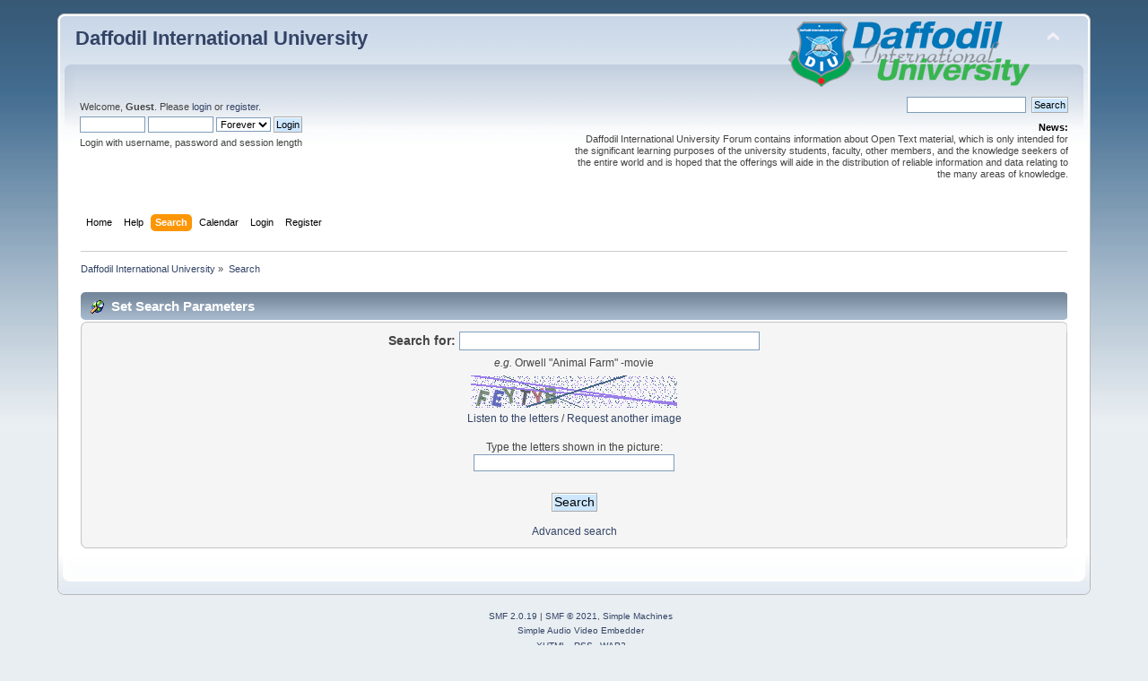

--- FILE ---
content_type: text/html; charset=UTF-8
request_url: https://forum.daffodilvarsity.edu.bd/index.php?PHPSESSID=ff46d2b4e1a27d4d24f6fc21d1fe7317&action=search
body_size: 3472
content:
<!DOCTYPE html PUBLIC "-//W3C//DTD XHTML 1.0 Transitional//EN" "http://www.w3.org/TR/xhtml1/DTD/xhtml1-transitional.dtd">
<html xmlns="http://www.w3.org/1999/xhtml">
<head>
	<link rel="stylesheet" type="text/css" href="https://forum.daffodilvarsity.edu.bd/Themes/default/css/index.css?fin20" />
	<link rel="stylesheet" type="text/css" href="https://forum.daffodilvarsity.edu.bd/Themes/default/css/webkit.css" />
	<script type="text/javascript" src="https://forum.daffodilvarsity.edu.bd/Themes/default/scripts/script.js?fin20"></script>
	<script type="text/javascript" src="https://forum.daffodilvarsity.edu.bd/Themes/default/scripts/theme.js?fin20"></script>
	<script type="text/javascript"><!-- // --><![CDATA[
		var smf_theme_url = "https://forum.daffodilvarsity.edu.bd/Themes/default";
		var smf_default_theme_url = "https://forum.daffodilvarsity.edu.bd/Themes/default";
		var smf_images_url = "https://forum.daffodilvarsity.edu.bd/Themes/default/images";
		var smf_scripturl = "https://forum.daffodilvarsity.edu.bd/index.php?PHPSESSID=ff46d2b4e1a27d4d24f6fc21d1fe7317&amp;";
		var smf_iso_case_folding = false;
		var smf_charset = "UTF-8";
		var ajax_notification_text = "Loading...";
		var ajax_notification_cancel_text = "Cancel";
	// ]]></script>
	<meta http-equiv="Content-Type" content="text/html; charset=UTF-8" />
	<meta name="description" content="Set Search Parameters" />
	<title>Set Search Parameters</title>
	<link rel="help" href="https://forum.daffodilvarsity.edu.bd/index.php?PHPSESSID=ff46d2b4e1a27d4d24f6fc21d1fe7317&amp;action=help" />
	<link rel="search" href="https://forum.daffodilvarsity.edu.bd/index.php?PHPSESSID=ff46d2b4e1a27d4d24f6fc21d1fe7317&amp;action=search" />
	<link rel="contents" href="https://forum.daffodilvarsity.edu.bd/index.php?PHPSESSID=ff46d2b4e1a27d4d24f6fc21d1fe7317&amp;" />
	<link rel="alternate" type="application/rss+xml" title="Daffodil International University - RSS" href="https://forum.daffodilvarsity.edu.bd/index.php?PHPSESSID=ff46d2b4e1a27d4d24f6fc21d1fe7317&amp;type=rss;action=.xml" />
	<link rel="stylesheet" type="text/css" href="https://forum.daffodilvarsity.edu.bd/Themes/default/css/BBCode-YouTube2.css" />
		<script async src="https://www.googletagmanager.com/gtag/js?id='UA-31250289-1'"></script>
		<script>
			window.dataLayer = window.dataLayer || [];
			function gtag(){dataLayer.push(arguments);}
			gtag('js', new Date());

			gtag('config',  'UA-31250289-1');
		</script>
		<script type="text/javascript" src="https://forum.daffodilvarsity.edu.bd/Themes/default/scripts/captcha.js"></script>
	<script data-ad-client="ca-pub-6555454785296086" async src="https://pagead2.googlesyndication.com/pagead/js/adsbygoogle.js"></script>

</head>
<body>
<div id="wrapper" style="width: 90%">
	<div id="header"><div class="frame">
		<div id="top_section">
			<h1 class="forumtitle">
				<a href="https://forum.daffodilvarsity.edu.bd/index.php?PHPSESSID=ff46d2b4e1a27d4d24f6fc21d1fe7317&amp;">Daffodil International University</a>
			</h1>
			<img id="upshrink" src="https://forum.daffodilvarsity.edu.bd/Themes/default/images/upshrink.png" alt="*" title="Shrink or expand the header." style="display: none;" />
			<img id="smflogo" src="https://forum.daffodilvarsity.edu.bd/Themes/default/images/smflogo.png" alt="Simple Machines Forum" title="Simple Machines Forum" />
		</div>
		<div id="upper_section" class="middletext">
			<div class="user">
				<script type="text/javascript" src="https://forum.daffodilvarsity.edu.bd/Themes/default/scripts/sha1.js"></script>
				<form id="guest_form" action="https://forum.daffodilvarsity.edu.bd/index.php?PHPSESSID=ff46d2b4e1a27d4d24f6fc21d1fe7317&amp;action=login2" method="post" accept-charset="UTF-8"  onsubmit="hashLoginPassword(this, '6146b774bb86e32f2231244a330c531a');">
					<div class="info">Welcome, <strong>Guest</strong>. Please <a href="https://forum.daffodilvarsity.edu.bd/index.php?PHPSESSID=ff46d2b4e1a27d4d24f6fc21d1fe7317&amp;action=login">login</a> or <a href="https://forum.daffodilvarsity.edu.bd/index.php?PHPSESSID=ff46d2b4e1a27d4d24f6fc21d1fe7317&amp;action=register">register</a>.</div>
					<input type="text" name="user" size="10" class="input_text" />
					<input type="password" name="passwrd" size="10" class="input_password" />
					<select name="cookielength">
						<option value="60">1 Hour</option>
						<option value="1440">1 Day</option>
						<option value="10080">1 Week</option>
						<option value="43200">1 Month</option>
						<option value="-1" selected="selected">Forever</option>
					</select>
					<input type="submit" value="Login" class="button_submit" /><br />
					<div class="info">Login with username, password and session length</div>
					<input type="hidden" name="hash_passwrd" value="" /><input type="hidden" name="e0515f6d2a41" value="6146b774bb86e32f2231244a330c531a" />
				</form>
			</div>
			<div class="news normaltext">
				<form id="search_form" action="https://forum.daffodilvarsity.edu.bd/index.php?PHPSESSID=ff46d2b4e1a27d4d24f6fc21d1fe7317&amp;action=search2" method="post" accept-charset="UTF-8">
					<input type="text" name="search" value="" class="input_text" />&nbsp;
					<input type="submit" name="submit" value="Search" class="button_submit" />
					<input type="hidden" name="advanced" value="0" /></form>
				<h2>News: </h2>
				<p>Daffodil International University Forum contains information about Open Text material, which is only intended for the significant learning purposes of the university students, faculty, other members, and the knowledge seekers of the entire world and is hoped that the offerings will aide in the distribution of reliable information and data relating to the many areas of knowledge.</p>
			</div>
		</div>
		<br class="clear" />
		<script type="text/javascript"><!-- // --><![CDATA[
			var oMainHeaderToggle = new smc_Toggle({
				bToggleEnabled: true,
				bCurrentlyCollapsed: false,
				aSwappableContainers: [
					'upper_section'
				],
				aSwapImages: [
					{
						sId: 'upshrink',
						srcExpanded: smf_images_url + '/upshrink.png',
						altExpanded: 'Shrink or expand the header.',
						srcCollapsed: smf_images_url + '/upshrink2.png',
						altCollapsed: 'Shrink or expand the header.'
					}
				],
				oThemeOptions: {
					bUseThemeSettings: false,
					sOptionName: 'collapse_header',
					sSessionVar: 'e0515f6d2a41',
					sSessionId: '6146b774bb86e32f2231244a330c531a'
				},
				oCookieOptions: {
					bUseCookie: true,
					sCookieName: 'upshrink'
				}
			});
		// ]]></script>
		<div id="main_menu">
			<ul class="dropmenu" id="menu_nav">
				<li id="button_home">
					<a class="firstlevel" href="https://forum.daffodilvarsity.edu.bd/index.php?PHPSESSID=ff46d2b4e1a27d4d24f6fc21d1fe7317&amp;">
						<span class="last firstlevel">Home</span>
					</a>
				</li>
				<li id="button_help">
					<a class="firstlevel" href="https://forum.daffodilvarsity.edu.bd/index.php?PHPSESSID=ff46d2b4e1a27d4d24f6fc21d1fe7317&amp;action=help">
						<span class="firstlevel">Help</span>
					</a>
				</li>
				<li id="button_search">
					<a class="active firstlevel" href="https://forum.daffodilvarsity.edu.bd/index.php?PHPSESSID=ff46d2b4e1a27d4d24f6fc21d1fe7317&amp;action=search">
						<span class="firstlevel">Search</span>
					</a>
				</li>
				<li id="button_calendar">
					<a class="firstlevel" href="https://forum.daffodilvarsity.edu.bd/index.php?PHPSESSID=ff46d2b4e1a27d4d24f6fc21d1fe7317&amp;action=calendar">
						<span class="firstlevel">Calendar</span>
					</a>
				</li>
				<li id="button_login">
					<a class="firstlevel" href="https://forum.daffodilvarsity.edu.bd/index.php?PHPSESSID=ff46d2b4e1a27d4d24f6fc21d1fe7317&amp;action=login">
						<span class="firstlevel">Login</span>
					</a>
				</li>
				<li id="button_register">
					<a class="firstlevel" href="https://forum.daffodilvarsity.edu.bd/index.php?PHPSESSID=ff46d2b4e1a27d4d24f6fc21d1fe7317&amp;action=register">
						<span class="last firstlevel">Register</span>
					</a>
				</li>
			</ul>
		</div>
		<br class="clear" />
	</div></div>
	<div id="content_section"><div class="frame">
		<div id="main_content_section">
	<div class="navigate_section">
		<ul>
			<li>
				<a href="https://forum.daffodilvarsity.edu.bd/index.php?PHPSESSID=ff46d2b4e1a27d4d24f6fc21d1fe7317&amp;"><span>Daffodil International University</span></a> &#187;
			</li>
			<li class="last">
				<a href="https://forum.daffodilvarsity.edu.bd/index.php?PHPSESSID=ff46d2b4e1a27d4d24f6fc21d1fe7317&amp;action=search"><span>Search</span></a>
			</li>
		</ul>
	</div>
	<form action="https://forum.daffodilvarsity.edu.bd/index.php?PHPSESSID=ff46d2b4e1a27d4d24f6fc21d1fe7317&amp;action=search2" method="post" accept-charset="UTF-8" name="searchform" id="searchform">
		<div class="cat_bar">
			<h3 class="catbg">
				<span class="ie6_header floatleft"><img src="https://forum.daffodilvarsity.edu.bd/Themes/default/images/buttons/search.gif" alt="" class="icon" />Set Search Parameters</span>
			</h3>
		</div>
		<fieldset id="simple_search">
			<span class="upperframe"><span></span></span>
			<div class="roundframe">
				<div id="search_term_input">
					<strong>Search for:</strong>
					<input type="text" name="search" maxlength="100" size="40" class="input_text" />
					
				<p class="smalltext"><em>e.g.</em> Orwell "Animal Farm" -movie</p>
				<div class="verification>
					<strong>Verification:</strong>
					<br />
			<div id="verification_control_0" class="verification_control">
				<img src="https://forum.daffodilvarsity.edu.bd/index.php?PHPSESSID=ff46d2b4e1a27d4d24f6fc21d1fe7317&amp;action=verificationcode;vid=search;rand=1c252aea3483bdda834c3190b865beaa" alt="Type the letters shown in the picture" id="verification_image_search" />
				<div class="smalltext" style="margin: 4px 0 8px 0;">
					<a href="https://forum.daffodilvarsity.edu.bd/index.php?PHPSESSID=ff46d2b4e1a27d4d24f6fc21d1fe7317&amp;action=verificationcode;vid=search;rand=1c252aea3483bdda834c3190b865beaa;sound" id="visual_verification_search_sound" rel="nofollow">Listen to the letters</a> / <a href="#" id="visual_verification_search_refresh">Request another image</a><br /><br />
					Type the letters shown in the picture:<br />
					<input type="text" name="search_vv[code]" value="" size="30" tabindex="1" class="input_text" />
				</div>
			</div><br />
					<input id="submit" type="submit" name="submit" value="Search" class="button_submit" />
				</div>
				<a href="https://forum.daffodilvarsity.edu.bd/index.php?PHPSESSID=ff46d2b4e1a27d4d24f6fc21d1fe7317&amp;action=search;advanced" onclick="this.href += ';search=' + escape(document.forms.searchform.search.value);">Advanced search</a>
				<input type="hidden" name="advanced" value="0" />
			</div>
			<span class="lowerframe"><span></span></span>
		</fieldset>
	</form>

	<script type="text/javascript"><!-- // --><![CDATA[
		function selectBoards(ids)
		{
			var toggle = true;

			for (i = 0; i < ids.length; i++)
				toggle = toggle & document.forms.searchform["brd" + ids[i]].checked;

			for (i = 0; i < ids.length; i++)
				document.forms.searchform["brd" + ids[i]].checked = !toggle;
		}

		function expandCollapseBoards()
		{
			var current = document.getElementById("searchBoardsExpand").style.display != "none";

			document.getElementById("searchBoardsExpand").style.display = current ? "none" : "";
			document.getElementById("expandBoardsIcon").src = smf_images_url + (current ? "/expand.gif" : "/collapse.gif");
		}
	// ]]></script>
			<script type="text/javascript"><!-- // --><![CDATA[
				var verificationsearchHandle = new smfCaptcha("https://forum.daffodilvarsity.edu.bd/index.php?PHPSESSID=ff46d2b4e1a27d4d24f6fc21d1fe7317&amp;action=verificationcode;vid=search;rand=1c252aea3483bdda834c3190b865beaa", "search", 1);
			// ]]></script>
		</div>
	</div></div>
	<div id="footer_section"><div class="frame">
		<ul class="reset">
			<li class="copyright">
			<span class="smalltext" style="display: inline; visibility: visible; font-family: Verdana, Arial, sans-serif;"><a href="https://forum.daffodilvarsity.edu.bd/index.php?PHPSESSID=ff46d2b4e1a27d4d24f6fc21d1fe7317&amp;action=credits" title="Simple Machines Forum" target="_blank" class="new_win">SMF 2.0.19</a> |
 <a href="https://www.simplemachines.org/about/smf/license.php" title="License" target="_blank" class="new_win">SMF &copy; 2021</a>, <a href="https://www.simplemachines.org" title="Simple Machines" target="_blank" class="new_win">Simple Machines</a><br /><a href="http://www.createaforum.com" target="_blank">Simple Audio Video Embedder</a>
			</span></li>
			<li><a id="button_xhtml" href="http://validator.w3.org/check?uri=referer" target="_blank" class="new_win" title="Valid XHTML 1.0!"><span>XHTML</span></a></li>
			<li><a id="button_rss" href="https://forum.daffodilvarsity.edu.bd/index.php?PHPSESSID=ff46d2b4e1a27d4d24f6fc21d1fe7317&amp;action=.xml;type=rss" class="new_win"><span>RSS</span></a></li>
			<li class="last"><a id="button_wap2" href="https://forum.daffodilvarsity.edu.bd/index.php?PHPSESSID=ff46d2b4e1a27d4d24f6fc21d1fe7317&amp;wap2" class="new_win"><span>WAP2</span></a></li>
		</ul>
		<p>Page created in 0.236 seconds with 14 queries.</p>
	</div></div>
</div>
</body></html>

--- FILE ---
content_type: text/html; charset=utf-8
request_url: https://www.google.com/recaptcha/api2/aframe
body_size: 269
content:
<!DOCTYPE HTML><html><head><meta http-equiv="content-type" content="text/html; charset=UTF-8"></head><body><script nonce="EPQX9VGtLjIinOqnHG2RFA">/** Anti-fraud and anti-abuse applications only. See google.com/recaptcha */ try{var clients={'sodar':'https://pagead2.googlesyndication.com/pagead/sodar?'};window.addEventListener("message",function(a){try{if(a.source===window.parent){var b=JSON.parse(a.data);var c=clients[b['id']];if(c){var d=document.createElement('img');d.src=c+b['params']+'&rc='+(localStorage.getItem("rc::a")?sessionStorage.getItem("rc::b"):"");window.document.body.appendChild(d);sessionStorage.setItem("rc::e",parseInt(sessionStorage.getItem("rc::e")||0)+1);localStorage.setItem("rc::h",'1768841691827');}}}catch(b){}});window.parent.postMessage("_grecaptcha_ready", "*");}catch(b){}</script></body></html>